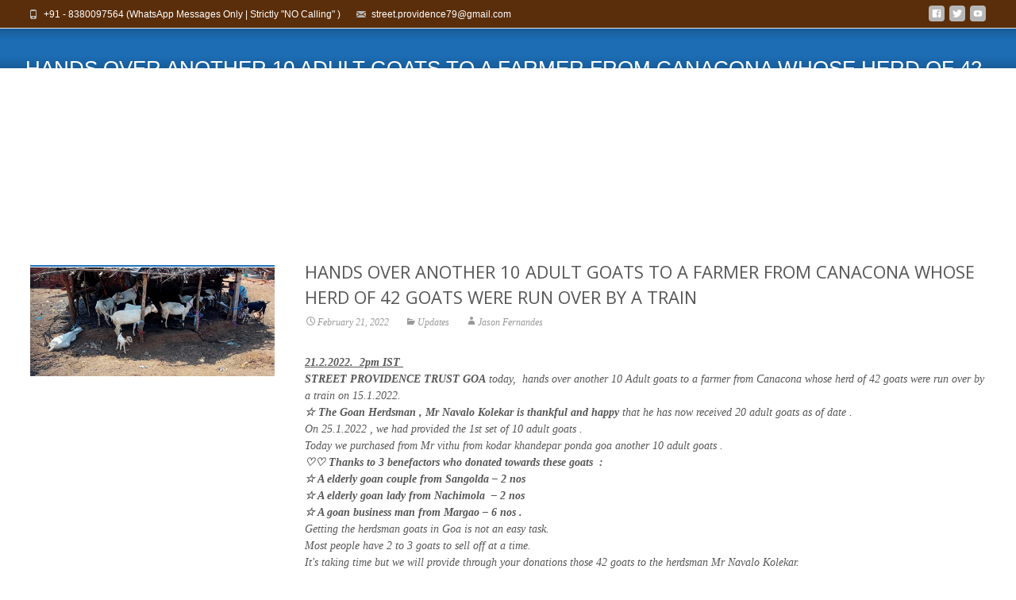

--- FILE ---
content_type: text/html; charset=UTF-8
request_url: https://streetprovidencegoa.com/2022/02/21/hands-over-another-10-adult-goats-to-a-farmer-from-canacona-whose-herd-of-42-goats-were-run-over-by-a-train/
body_size: 11143
content:
<!DOCTYPE html>
<html lang="en-US">
<head>
	<meta charset="UTF-8">
	<meta name="viewport" content="width=device-width">
	 
	<link rel="profile" href="http://gmpg.org/xfn/11">
	<link rel="pingback" href="https://streetprovidencegoa.com/spg/xmlrpc.php">
	<title>HANDS OVER ANOTHER 10 ADULT GOATS TO A FARMER FROM CANACONA WHOSE HERD OF 42 GOATS WERE RUN OVER BY A TRAIN &#8211; Street Providence</title>
<meta name='robots' content='max-image-preview:large' />
	<style>img:is([sizes="auto" i], [sizes^="auto," i]) { contain-intrinsic-size: 3000px 1500px }</style>
	<link rel='dns-prefetch' href='//netdna.bootstrapcdn.com' />
<link rel='dns-prefetch' href='//fonts.googleapis.com' />
<link rel="alternate" type="application/rss+xml" title="Street Providence &raquo; Feed" href="https://streetprovidencegoa.com/feed/" />
<script type="text/javascript">
/* <![CDATA[ */
window._wpemojiSettings = {"baseUrl":"https:\/\/s.w.org\/images\/core\/emoji\/16.0.1\/72x72\/","ext":".png","svgUrl":"https:\/\/s.w.org\/images\/core\/emoji\/16.0.1\/svg\/","svgExt":".svg","source":{"concatemoji":"https:\/\/streetprovidencegoa.com\/spg\/wp-includes\/js\/wp-emoji-release.min.js?ver=6.8.3"}};
/*! This file is auto-generated */
!function(s,n){var o,i,e;function c(e){try{var t={supportTests:e,timestamp:(new Date).valueOf()};sessionStorage.setItem(o,JSON.stringify(t))}catch(e){}}function p(e,t,n){e.clearRect(0,0,e.canvas.width,e.canvas.height),e.fillText(t,0,0);var t=new Uint32Array(e.getImageData(0,0,e.canvas.width,e.canvas.height).data),a=(e.clearRect(0,0,e.canvas.width,e.canvas.height),e.fillText(n,0,0),new Uint32Array(e.getImageData(0,0,e.canvas.width,e.canvas.height).data));return t.every(function(e,t){return e===a[t]})}function u(e,t){e.clearRect(0,0,e.canvas.width,e.canvas.height),e.fillText(t,0,0);for(var n=e.getImageData(16,16,1,1),a=0;a<n.data.length;a++)if(0!==n.data[a])return!1;return!0}function f(e,t,n,a){switch(t){case"flag":return n(e,"\ud83c\udff3\ufe0f\u200d\u26a7\ufe0f","\ud83c\udff3\ufe0f\u200b\u26a7\ufe0f")?!1:!n(e,"\ud83c\udde8\ud83c\uddf6","\ud83c\udde8\u200b\ud83c\uddf6")&&!n(e,"\ud83c\udff4\udb40\udc67\udb40\udc62\udb40\udc65\udb40\udc6e\udb40\udc67\udb40\udc7f","\ud83c\udff4\u200b\udb40\udc67\u200b\udb40\udc62\u200b\udb40\udc65\u200b\udb40\udc6e\u200b\udb40\udc67\u200b\udb40\udc7f");case"emoji":return!a(e,"\ud83e\udedf")}return!1}function g(e,t,n,a){var r="undefined"!=typeof WorkerGlobalScope&&self instanceof WorkerGlobalScope?new OffscreenCanvas(300,150):s.createElement("canvas"),o=r.getContext("2d",{willReadFrequently:!0}),i=(o.textBaseline="top",o.font="600 32px Arial",{});return e.forEach(function(e){i[e]=t(o,e,n,a)}),i}function t(e){var t=s.createElement("script");t.src=e,t.defer=!0,s.head.appendChild(t)}"undefined"!=typeof Promise&&(o="wpEmojiSettingsSupports",i=["flag","emoji"],n.supports={everything:!0,everythingExceptFlag:!0},e=new Promise(function(e){s.addEventListener("DOMContentLoaded",e,{once:!0})}),new Promise(function(t){var n=function(){try{var e=JSON.parse(sessionStorage.getItem(o));if("object"==typeof e&&"number"==typeof e.timestamp&&(new Date).valueOf()<e.timestamp+604800&&"object"==typeof e.supportTests)return e.supportTests}catch(e){}return null}();if(!n){if("undefined"!=typeof Worker&&"undefined"!=typeof OffscreenCanvas&&"undefined"!=typeof URL&&URL.createObjectURL&&"undefined"!=typeof Blob)try{var e="postMessage("+g.toString()+"("+[JSON.stringify(i),f.toString(),p.toString(),u.toString()].join(",")+"));",a=new Blob([e],{type:"text/javascript"}),r=new Worker(URL.createObjectURL(a),{name:"wpTestEmojiSupports"});return void(r.onmessage=function(e){c(n=e.data),r.terminate(),t(n)})}catch(e){}c(n=g(i,f,p,u))}t(n)}).then(function(e){for(var t in e)n.supports[t]=e[t],n.supports.everything=n.supports.everything&&n.supports[t],"flag"!==t&&(n.supports.everythingExceptFlag=n.supports.everythingExceptFlag&&n.supports[t]);n.supports.everythingExceptFlag=n.supports.everythingExceptFlag&&!n.supports.flag,n.DOMReady=!1,n.readyCallback=function(){n.DOMReady=!0}}).then(function(){return e}).then(function(){var e;n.supports.everything||(n.readyCallback(),(e=n.source||{}).concatemoji?t(e.concatemoji):e.wpemoji&&e.twemoji&&(t(e.twemoji),t(e.wpemoji)))}))}((window,document),window._wpemojiSettings);
/* ]]> */
</script>
<style id='wp-emoji-styles-inline-css' type='text/css'>

	img.wp-smiley, img.emoji {
		display: inline !important;
		border: none !important;
		box-shadow: none !important;
		height: 1em !important;
		width: 1em !important;
		margin: 0 0.07em !important;
		vertical-align: -0.1em !important;
		background: none !important;
		padding: 0 !important;
	}
</style>
<link rel='stylesheet' id='wp-block-library-css' href='https://streetprovidencegoa.com/spg/wp-includes/css/dist/block-library/style.min.css?ver=6.8.3' type='text/css' media='all' />
<style id='wp-block-library-theme-inline-css' type='text/css'>
.wp-block-audio :where(figcaption){color:#555;font-size:13px;text-align:center}.is-dark-theme .wp-block-audio :where(figcaption){color:#ffffffa6}.wp-block-audio{margin:0 0 1em}.wp-block-code{border:1px solid #ccc;border-radius:4px;font-family:Menlo,Consolas,monaco,monospace;padding:.8em 1em}.wp-block-embed :where(figcaption){color:#555;font-size:13px;text-align:center}.is-dark-theme .wp-block-embed :where(figcaption){color:#ffffffa6}.wp-block-embed{margin:0 0 1em}.blocks-gallery-caption{color:#555;font-size:13px;text-align:center}.is-dark-theme .blocks-gallery-caption{color:#ffffffa6}:root :where(.wp-block-image figcaption){color:#555;font-size:13px;text-align:center}.is-dark-theme :root :where(.wp-block-image figcaption){color:#ffffffa6}.wp-block-image{margin:0 0 1em}.wp-block-pullquote{border-bottom:4px solid;border-top:4px solid;color:currentColor;margin-bottom:1.75em}.wp-block-pullquote cite,.wp-block-pullquote footer,.wp-block-pullquote__citation{color:currentColor;font-size:.8125em;font-style:normal;text-transform:uppercase}.wp-block-quote{border-left:.25em solid;margin:0 0 1.75em;padding-left:1em}.wp-block-quote cite,.wp-block-quote footer{color:currentColor;font-size:.8125em;font-style:normal;position:relative}.wp-block-quote:where(.has-text-align-right){border-left:none;border-right:.25em solid;padding-left:0;padding-right:1em}.wp-block-quote:where(.has-text-align-center){border:none;padding-left:0}.wp-block-quote.is-large,.wp-block-quote.is-style-large,.wp-block-quote:where(.is-style-plain){border:none}.wp-block-search .wp-block-search__label{font-weight:700}.wp-block-search__button{border:1px solid #ccc;padding:.375em .625em}:where(.wp-block-group.has-background){padding:1.25em 2.375em}.wp-block-separator.has-css-opacity{opacity:.4}.wp-block-separator{border:none;border-bottom:2px solid;margin-left:auto;margin-right:auto}.wp-block-separator.has-alpha-channel-opacity{opacity:1}.wp-block-separator:not(.is-style-wide):not(.is-style-dots){width:100px}.wp-block-separator.has-background:not(.is-style-dots){border-bottom:none;height:1px}.wp-block-separator.has-background:not(.is-style-wide):not(.is-style-dots){height:2px}.wp-block-table{margin:0 0 1em}.wp-block-table td,.wp-block-table th{word-break:normal}.wp-block-table :where(figcaption){color:#555;font-size:13px;text-align:center}.is-dark-theme .wp-block-table :where(figcaption){color:#ffffffa6}.wp-block-video :where(figcaption){color:#555;font-size:13px;text-align:center}.is-dark-theme .wp-block-video :where(figcaption){color:#ffffffa6}.wp-block-video{margin:0 0 1em}:root :where(.wp-block-template-part.has-background){margin-bottom:0;margin-top:0;padding:1.25em 2.375em}
</style>
<style id='classic-theme-styles-inline-css' type='text/css'>
/*! This file is auto-generated */
.wp-block-button__link{color:#fff;background-color:#32373c;border-radius:9999px;box-shadow:none;text-decoration:none;padding:calc(.667em + 2px) calc(1.333em + 2px);font-size:1.125em}.wp-block-file__button{background:#32373c;color:#fff;text-decoration:none}
</style>
<style id='global-styles-inline-css' type='text/css'>
:root{--wp--preset--aspect-ratio--square: 1;--wp--preset--aspect-ratio--4-3: 4/3;--wp--preset--aspect-ratio--3-4: 3/4;--wp--preset--aspect-ratio--3-2: 3/2;--wp--preset--aspect-ratio--2-3: 2/3;--wp--preset--aspect-ratio--16-9: 16/9;--wp--preset--aspect-ratio--9-16: 9/16;--wp--preset--color--black: #000000;--wp--preset--color--cyan-bluish-gray: #abb8c3;--wp--preset--color--white: #ffffff;--wp--preset--color--pale-pink: #f78da7;--wp--preset--color--vivid-red: #cf2e2e;--wp--preset--color--luminous-vivid-orange: #ff6900;--wp--preset--color--luminous-vivid-amber: #fcb900;--wp--preset--color--light-green-cyan: #7bdcb5;--wp--preset--color--vivid-green-cyan: #00d084;--wp--preset--color--pale-cyan-blue: #8ed1fc;--wp--preset--color--vivid-cyan-blue: #0693e3;--wp--preset--color--vivid-purple: #9b51e0;--wp--preset--gradient--vivid-cyan-blue-to-vivid-purple: linear-gradient(135deg,rgba(6,147,227,1) 0%,rgb(155,81,224) 100%);--wp--preset--gradient--light-green-cyan-to-vivid-green-cyan: linear-gradient(135deg,rgb(122,220,180) 0%,rgb(0,208,130) 100%);--wp--preset--gradient--luminous-vivid-amber-to-luminous-vivid-orange: linear-gradient(135deg,rgba(252,185,0,1) 0%,rgba(255,105,0,1) 100%);--wp--preset--gradient--luminous-vivid-orange-to-vivid-red: linear-gradient(135deg,rgba(255,105,0,1) 0%,rgb(207,46,46) 100%);--wp--preset--gradient--very-light-gray-to-cyan-bluish-gray: linear-gradient(135deg,rgb(238,238,238) 0%,rgb(169,184,195) 100%);--wp--preset--gradient--cool-to-warm-spectrum: linear-gradient(135deg,rgb(74,234,220) 0%,rgb(151,120,209) 20%,rgb(207,42,186) 40%,rgb(238,44,130) 60%,rgb(251,105,98) 80%,rgb(254,248,76) 100%);--wp--preset--gradient--blush-light-purple: linear-gradient(135deg,rgb(255,206,236) 0%,rgb(152,150,240) 100%);--wp--preset--gradient--blush-bordeaux: linear-gradient(135deg,rgb(254,205,165) 0%,rgb(254,45,45) 50%,rgb(107,0,62) 100%);--wp--preset--gradient--luminous-dusk: linear-gradient(135deg,rgb(255,203,112) 0%,rgb(199,81,192) 50%,rgb(65,88,208) 100%);--wp--preset--gradient--pale-ocean: linear-gradient(135deg,rgb(255,245,203) 0%,rgb(182,227,212) 50%,rgb(51,167,181) 100%);--wp--preset--gradient--electric-grass: linear-gradient(135deg,rgb(202,248,128) 0%,rgb(113,206,126) 100%);--wp--preset--gradient--midnight: linear-gradient(135deg,rgb(2,3,129) 0%,rgb(40,116,252) 100%);--wp--preset--font-size--small: 13px;--wp--preset--font-size--medium: 20px;--wp--preset--font-size--large: 36px;--wp--preset--font-size--x-large: 42px;--wp--preset--spacing--20: 0.44rem;--wp--preset--spacing--30: 0.67rem;--wp--preset--spacing--40: 1rem;--wp--preset--spacing--50: 1.5rem;--wp--preset--spacing--60: 2.25rem;--wp--preset--spacing--70: 3.38rem;--wp--preset--spacing--80: 5.06rem;--wp--preset--shadow--natural: 6px 6px 9px rgba(0, 0, 0, 0.2);--wp--preset--shadow--deep: 12px 12px 50px rgba(0, 0, 0, 0.4);--wp--preset--shadow--sharp: 6px 6px 0px rgba(0, 0, 0, 0.2);--wp--preset--shadow--outlined: 6px 6px 0px -3px rgba(255, 255, 255, 1), 6px 6px rgba(0, 0, 0, 1);--wp--preset--shadow--crisp: 6px 6px 0px rgba(0, 0, 0, 1);}:where(.is-layout-flex){gap: 0.5em;}:where(.is-layout-grid){gap: 0.5em;}body .is-layout-flex{display: flex;}.is-layout-flex{flex-wrap: wrap;align-items: center;}.is-layout-flex > :is(*, div){margin: 0;}body .is-layout-grid{display: grid;}.is-layout-grid > :is(*, div){margin: 0;}:where(.wp-block-columns.is-layout-flex){gap: 2em;}:where(.wp-block-columns.is-layout-grid){gap: 2em;}:where(.wp-block-post-template.is-layout-flex){gap: 1.25em;}:where(.wp-block-post-template.is-layout-grid){gap: 1.25em;}.has-black-color{color: var(--wp--preset--color--black) !important;}.has-cyan-bluish-gray-color{color: var(--wp--preset--color--cyan-bluish-gray) !important;}.has-white-color{color: var(--wp--preset--color--white) !important;}.has-pale-pink-color{color: var(--wp--preset--color--pale-pink) !important;}.has-vivid-red-color{color: var(--wp--preset--color--vivid-red) !important;}.has-luminous-vivid-orange-color{color: var(--wp--preset--color--luminous-vivid-orange) !important;}.has-luminous-vivid-amber-color{color: var(--wp--preset--color--luminous-vivid-amber) !important;}.has-light-green-cyan-color{color: var(--wp--preset--color--light-green-cyan) !important;}.has-vivid-green-cyan-color{color: var(--wp--preset--color--vivid-green-cyan) !important;}.has-pale-cyan-blue-color{color: var(--wp--preset--color--pale-cyan-blue) !important;}.has-vivid-cyan-blue-color{color: var(--wp--preset--color--vivid-cyan-blue) !important;}.has-vivid-purple-color{color: var(--wp--preset--color--vivid-purple) !important;}.has-black-background-color{background-color: var(--wp--preset--color--black) !important;}.has-cyan-bluish-gray-background-color{background-color: var(--wp--preset--color--cyan-bluish-gray) !important;}.has-white-background-color{background-color: var(--wp--preset--color--white) !important;}.has-pale-pink-background-color{background-color: var(--wp--preset--color--pale-pink) !important;}.has-vivid-red-background-color{background-color: var(--wp--preset--color--vivid-red) !important;}.has-luminous-vivid-orange-background-color{background-color: var(--wp--preset--color--luminous-vivid-orange) !important;}.has-luminous-vivid-amber-background-color{background-color: var(--wp--preset--color--luminous-vivid-amber) !important;}.has-light-green-cyan-background-color{background-color: var(--wp--preset--color--light-green-cyan) !important;}.has-vivid-green-cyan-background-color{background-color: var(--wp--preset--color--vivid-green-cyan) !important;}.has-pale-cyan-blue-background-color{background-color: var(--wp--preset--color--pale-cyan-blue) !important;}.has-vivid-cyan-blue-background-color{background-color: var(--wp--preset--color--vivid-cyan-blue) !important;}.has-vivid-purple-background-color{background-color: var(--wp--preset--color--vivid-purple) !important;}.has-black-border-color{border-color: var(--wp--preset--color--black) !important;}.has-cyan-bluish-gray-border-color{border-color: var(--wp--preset--color--cyan-bluish-gray) !important;}.has-white-border-color{border-color: var(--wp--preset--color--white) !important;}.has-pale-pink-border-color{border-color: var(--wp--preset--color--pale-pink) !important;}.has-vivid-red-border-color{border-color: var(--wp--preset--color--vivid-red) !important;}.has-luminous-vivid-orange-border-color{border-color: var(--wp--preset--color--luminous-vivid-orange) !important;}.has-luminous-vivid-amber-border-color{border-color: var(--wp--preset--color--luminous-vivid-amber) !important;}.has-light-green-cyan-border-color{border-color: var(--wp--preset--color--light-green-cyan) !important;}.has-vivid-green-cyan-border-color{border-color: var(--wp--preset--color--vivid-green-cyan) !important;}.has-pale-cyan-blue-border-color{border-color: var(--wp--preset--color--pale-cyan-blue) !important;}.has-vivid-cyan-blue-border-color{border-color: var(--wp--preset--color--vivid-cyan-blue) !important;}.has-vivid-purple-border-color{border-color: var(--wp--preset--color--vivid-purple) !important;}.has-vivid-cyan-blue-to-vivid-purple-gradient-background{background: var(--wp--preset--gradient--vivid-cyan-blue-to-vivid-purple) !important;}.has-light-green-cyan-to-vivid-green-cyan-gradient-background{background: var(--wp--preset--gradient--light-green-cyan-to-vivid-green-cyan) !important;}.has-luminous-vivid-amber-to-luminous-vivid-orange-gradient-background{background: var(--wp--preset--gradient--luminous-vivid-amber-to-luminous-vivid-orange) !important;}.has-luminous-vivid-orange-to-vivid-red-gradient-background{background: var(--wp--preset--gradient--luminous-vivid-orange-to-vivid-red) !important;}.has-very-light-gray-to-cyan-bluish-gray-gradient-background{background: var(--wp--preset--gradient--very-light-gray-to-cyan-bluish-gray) !important;}.has-cool-to-warm-spectrum-gradient-background{background: var(--wp--preset--gradient--cool-to-warm-spectrum) !important;}.has-blush-light-purple-gradient-background{background: var(--wp--preset--gradient--blush-light-purple) !important;}.has-blush-bordeaux-gradient-background{background: var(--wp--preset--gradient--blush-bordeaux) !important;}.has-luminous-dusk-gradient-background{background: var(--wp--preset--gradient--luminous-dusk) !important;}.has-pale-ocean-gradient-background{background: var(--wp--preset--gradient--pale-ocean) !important;}.has-electric-grass-gradient-background{background: var(--wp--preset--gradient--electric-grass) !important;}.has-midnight-gradient-background{background: var(--wp--preset--gradient--midnight) !important;}.has-small-font-size{font-size: var(--wp--preset--font-size--small) !important;}.has-medium-font-size{font-size: var(--wp--preset--font-size--medium) !important;}.has-large-font-size{font-size: var(--wp--preset--font-size--large) !important;}.has-x-large-font-size{font-size: var(--wp--preset--font-size--x-large) !important;}
:where(.wp-block-post-template.is-layout-flex){gap: 1.25em;}:where(.wp-block-post-template.is-layout-grid){gap: 1.25em;}
:where(.wp-block-columns.is-layout-flex){gap: 2em;}:where(.wp-block-columns.is-layout-grid){gap: 2em;}
:root :where(.wp-block-pullquote){font-size: 1.5em;line-height: 1.6;}
</style>
<link rel='stylesheet' id='font-awesome-css' href='//netdna.bootstrapcdn.com/font-awesome/4.1.0/css/font-awesome.min.css?ver=4.1.0' type='text/css' media='all' />
<link rel='stylesheet' id='owl-carousel-css' href='https://streetprovidencegoa.com/spg/wp-content/plugins/templatesnext-toolkit/css/owl.carousel.css?ver=2.2.1' type='text/css' media='all' />
<link rel='stylesheet' id='owl-carousel-transitions-css' href='https://streetprovidencegoa.com/spg/wp-content/plugins/templatesnext-toolkit/css/owl.transitions.css?ver=1.3.2' type='text/css' media='all' />
<link rel='stylesheet' id='colorbox-css' href='https://streetprovidencegoa.com/spg/wp-content/plugins/templatesnext-toolkit/css/colorbox.css?ver=1.5.14' type='text/css' media='all' />
<link rel='stylesheet' id='animate-css' href='https://streetprovidencegoa.com/spg/wp-content/plugins/templatesnext-toolkit/css/animate.css?ver=3.5.1' type='text/css' media='all' />
<link rel='stylesheet' id='tx-style-css' href='https://streetprovidencegoa.com/spg/wp-content/plugins/templatesnext-toolkit/css/tx-style.css?ver=1.01' type='text/css' media='all' />
<link rel='stylesheet' id='itransform-fonts-css' href='//fonts.googleapis.com/css?family=Open+Sans%3A300%2C400%2C700%2C300italic%2C400italic%2C700italic%7CRoboto%3A300%2C400%2C700&#038;subset=latin%2Clatin-ext' type='text/css' media='all' />
<link rel='stylesheet' id='genericons-css' href='https://streetprovidencegoa.com/spg/wp-content/themes/i-transform/fonts/genericons.css?ver=2.09' type='text/css' media='all' />
<link rel='stylesheet' id='side-menu-css' href='https://streetprovidencegoa.com/spg/wp-content/themes/i-transform/css/jquery.sidr.dark.css?ver=2015-01-12' type='text/css' media='all' />
<link rel='stylesheet' id='itrans-slider-css' href='https://streetprovidencegoa.com/spg/wp-content/themes/i-transform/css/itrans-slider.css?ver=2015-01-12' type='text/css' media='all' />
<link rel='stylesheet' id='itransform-style-css' href='https://streetprovidencegoa.com/spg/wp-content/themes/i-transform/style.css?ver=2016-09-26' type='text/css' media='all' />
<!--[if lt IE 9]>
<link rel='stylesheet' id='itransform-ie-css' href='https://streetprovidencegoa.com/spg/wp-content/themes/i-transform/css/ie.css?ver=2016-07-18' type='text/css' media='all' />
<![endif]-->
<link rel='stylesheet' id='itrans-extra-stylesheet-css' href='https://streetprovidencegoa.com/spg/wp-content/themes/i-transform/css/extra-style.css?ver=2016-03-11' type='text/css' media='all' />
<!--n2css--><!--n2js--><script type="text/javascript" src="https://streetprovidencegoa.com/spg/wp-includes/js/jquery/jquery.min.js?ver=3.7.1" id="jquery-core-js"></script>
<script type="text/javascript" src="https://streetprovidencegoa.com/spg/wp-includes/js/jquery/jquery-migrate.min.js?ver=3.4.1" id="jquery-migrate-js"></script>
<link rel="https://api.w.org/" href="https://streetprovidencegoa.com/wp-json/" /><link rel="alternate" title="JSON" type="application/json" href="https://streetprovidencegoa.com/wp-json/wp/v2/posts/2157" /><link rel="EditURI" type="application/rsd+xml" title="RSD" href="https://streetprovidencegoa.com/spg/xmlrpc.php?rsd" />
<meta name="generator" content="WordPress 6.8.3" />
<link rel="canonical" href="https://streetprovidencegoa.com/2022/02/21/hands-over-another-10-adult-goats-to-a-farmer-from-canacona-whose-herd-of-42-goats-were-run-over-by-a-train/" />
<link rel='shortlink' href='https://streetprovidencegoa.com/?p=2157' />
<link rel="alternate" title="oEmbed (JSON)" type="application/json+oembed" href="https://streetprovidencegoa.com/wp-json/oembed/1.0/embed?url=https%3A%2F%2Fstreetprovidencegoa.com%2F2022%2F02%2F21%2Fhands-over-another-10-adult-goats-to-a-farmer-from-canacona-whose-herd-of-42-goats-were-run-over-by-a-train%2F" />
<link rel="alternate" title="oEmbed (XML)" type="text/xml+oembed" href="https://streetprovidencegoa.com/wp-json/oembed/1.0/embed?url=https%3A%2F%2Fstreetprovidencegoa.com%2F2022%2F02%2F21%2Fhands-over-another-10-adult-goats-to-a-farmer-from-canacona-whose-herd-of-42-goats-were-run-over-by-a-train%2F&#038;format=xml" />

		<!-- GA Google Analytics @ https://m0n.co/ga -->
		<script>
			(function(i,s,o,g,r,a,m){i['GoogleAnalyticsObject']=r;i[r]=i[r]||function(){
			(i[r].q=i[r].q||[]).push(arguments)},i[r].l=1*new Date();a=s.createElement(o),
			m=s.getElementsByTagName(o)[0];a.async=1;a.src=g;m.parentNode.insertBefore(a,m)
			})(window,document,'script','https://www.google-analytics.com/analytics.js','ga');
			ga('create', 'UA-163716331-1', 'auto');
			ga('send', 'pageview');
		</script>

	<style type="text/css" id="custom-style">
a { color: #1e73be;}a:visited { color: #1e73be;}input:focus, textarea:focus {border: 1px solid #1e73be;}button,input[type="submit"],input[type="button"],input[type="reset"] {background: #1e73be; }.nav-container .current_page_item > a > span,.nav-container .current_page_ancestor > a > span,.nav-container .current-menu-item > a span,.nav-container .current-menu-ancestor > a > span,.nav-container li a:hover span {	background-color: #1e73be; /* variable color */}.nav-container li:hover > a,.nav-container li a:hover {	color: #1e73be;}.nav-container .sub-menu,.nav-container .children {	border: 1px solid #e7e7e7;	border-top: 2px solid #1e73be; /* variable color */}.ibanner {	background-color: #1e73be;}.ibanner,.tx-folio-img .folio-links .folio-linkico, .tx-folio-img .folio-links .folio-zoomico {	background-color: #1e73be;}.da-dots span.da-dots-current { background-color: #1e73be;}div#ft-post div.entry-thumbnail:hover > div.comments-link { background-color: #1e73be;}.entry-header h1.entry-title a:hover { color: #1e73be; }.entry-header > div.entry-meta a:hover { color: #1e73be; }.featured-area div.entry-summary > p > a.moretag:hover {	background-color: #1e73be;}.site-content .post div.meta-img div.entry-thumbnail img {	border-top: 2px solid #1e73be;}.site-content div.entry-thumbnail .stickyonimg,.site-content div.entry-thumbnail .dateonimg {	background-color: #1e73be;}.site-content div.entry-nothumb .stickyonimg,.site-content div.entry-nothumb .dateonimg {	background-color: #1e73be;}.entry-meta a {	color: #1e73be;}.entry-content a,.comment-content a {	color: #1e73be;}.format-status .entry-content .page-links a,.format-gallery .entry-content .page-links a,.format-chat .entry-content .page-links a,.format-quote .entry-content .page-links a,.page-links a {	background: #1e73be;	border: 1px solid #1e73be;	color: #ffffff;}.format-gallery .entry-content .page-links a:hover,.format-audio .entry-content .page-links a:hover,.format-status .entry-content .page-links a:hover,.format-video .entry-content .page-links a:hover,.format-chat .entry-content .page-links a:hover,.format-quote .entry-content .page-links a:hover,.page-links a:hover {	color: #1e73be;}.iheader {background-color: #1e73be;}.iheader.front { background-color: #1e73be;}.navigation a { color: #1e73be;}.paging-navigation div.navigation > ul > li a:hover,.paging-navigation div.navigation > ul > li.active > a {	color: #1e73be;	border-color: #1e73be;}.comment-author .fn,.comment-author .url,.comment-reply-link,.comment-reply-login {	color: #1e73be;}.comment-body a,.comment-meta,.comment-meta a {	color: #1e73be;}.widget a:hover {	color: #1e73be;}.widget_calendar a:hover {	background-color: #1e73be;	color: #ffffff;	}.widget_calendar td#next a:hover,.widget_calendar td#prev a:hover {	background-color: #1e73be;	color: #ffffff;	}.site-footer div.widget-area .widget a:hover {	color: #1e73be;}.site-main div.widget-area .widget_calendar a:hover,.site-footer div.widget-area .widget_calendar a:hover {	background-color: #1e73be;	color: #ffffff;	}.da-dots > span > span {background-color: #1e73be;}.widget a:visited,.entry-header h1.entry-title a:visited {	color: #474747;}.widget a:hover,.entry-header h1.entry-title a:hover {	color: #1e73be;}.error404 .page-title:before,.entry-content a, .comment-content a {	color: #1e73be;}.format-status {	background-color: #1e73be;}.content-area .tx-service .tx-service-icon span {	color: #1e73be;	border-color:  #1e73be;}.content-area .tx-service:hover .tx-service-icon span {	background-color: #1e73be;}.content-area .tx-service .tx-service-icon span i {	color: #1e73be;	}.content-area .tx-service:hover .tx-service-icon span i {	color: #FFFFFF;	}.post .post-mainpart .entry-summary a.moretag {color: #FFFFFF; background-color: #1e73be;}</style>
<link rel="icon" href="https://streetprovidencegoa.com/spg/wp-content/uploads/2020/11/IMG-20201122-WA0046-150x150.jpg" sizes="32x32" />
<link rel="icon" href="https://streetprovidencegoa.com/spg/wp-content/uploads/2020/11/IMG-20201122-WA0046.jpg" sizes="192x192" />
<link rel="apple-touch-icon" href="https://streetprovidencegoa.com/spg/wp-content/uploads/2020/11/IMG-20201122-WA0046.jpg" />
<meta name="msapplication-TileImage" content="https://streetprovidencegoa.com/spg/wp-content/uploads/2020/11/IMG-20201122-WA0046.jpg" />
		<style type="text/css" id="wp-custom-css">
			.iheader .breadcrumb {line-height:50px;}
.iheader {height:50px;}
p{text-align:justify;
font-size:18px;}

.utilitybar {
    background-color: #5a2e0b;
}

.topphone {
    color: #ffffff;
		font-style: normal;
		font-family: Arial;
}		</style>
		<style id="kirki-inline-styles">body{background:rgba(255,255,255, 1);background-color:rgba(255,255,255, 1);background-repeat:repeat;background-position:center center;background-attachment:scroll;-webkit-background-size:cover;-moz-background-size:cover;-ms-background-size:cover;-o-background-size:cover;background-size:cover;}.site .ibanner, .site .da-dots span.da-dots-current{background-repeat:repeat;background-position:center center;background-attachment:scroll;-webkit-background-size:cover;-moz-background-size:cover;-ms-background-size:cover;-o-background-size:cover;background-size:cover;}</style>	<!-- Fonts Plugin CSS - https://fontsplugin.com/ -->
	<style>
		:root {
--font-base: Georgia, Times, Times New Roman, serif;
--font-headings: Arial, Helvetica Neue, Helvetica, sans-serif;
}
body, #content, .entry-content, .post-content, .page-content, .post-excerpt, .entry-summary, .entry-excerpt, .widget-area, .widget, .sidebar, #sidebar, footer, .footer, #footer, .site-footer {
font-family: Georgia, Times, Times New Roman, serif;
font-style: italic;
 }
#site-title, .site-title, #site-title a, .site-title a, .entry-title, .entry-title a, h1, h2, h3, h4, h5, h6, .widget-title, .elementor-heading-title {
font-family: Arial, Helvetica Neue, Helvetica, sans-serif;
font-style: normal;
font-weight: 900;
 }
.menu, .page_item a, .menu-item a, .wp-block-navigation, .wp-block-navigation-item__content {
font-family: Georgia, Times, Times New Roman, serif;
font-weight: 600;
 }
	</style>
	<!-- Fonts Plugin CSS -->
	</head>

<body class="wp-singular post-template-default single single-post postid-2157 single-format-standard wp-theme-i-transform onecol-blog">
		<div id="page" class="hfeed site">
    	
            	<div id="utilitybar" class="utilitybar">
        	<div class="ubarinnerwrap">
                <div class="socialicons">
                    <ul class="social"><li><a href="https://www.facebook.com/pg/streetprovidence" title="facebook" target="_blank"><i class="genericon socico genericon-facebook"></i></a></li><li><a href="http://twitter.com/StreetProviden1" title="twitter" target="_blank"><i class="genericon socico genericon-twitter"></i></a></li><li><a href="https://www.youtube.com/channel/UC3Kdw4FLLQJyJ-L9ZMbt92A" title="youtube" target="_blank"><i class="genericon socico genericon-youtube"></i></a></li></ul>                </div>
                                <div class="topphone">
                    <i class="topbarico genericon genericon-phone"></i>
                                            +91 - 8380097564 (WhatsApp Messages Only | Strictly &quot;NO Calling&quot; )                                    </div>
                                
                                <div class="topphone">
                    <i class="topbarico genericon genericon-mail"></i>
                                            street.providence79@gmail.com                                    </div>
                                
            </div> 
        </div>
                
        
                <!-- #Banner -->
        	
			<div class="iheader">
				<div class="titlebar">
             
					<h1 class="entry-title">HANDS OVER ANOTHER 10 ADULT GOATS TO A FARMER FROM CANACONA WHOSE HERD OF 42 GOATS WERE RUN OVER BY A TRAIN</h1>                    
											<div class="breadcrumb">
					<!-- Breadcrumb NavXT 7.4.1 -->
<span property="itemListElement" typeof="ListItem"><a property="item" typeof="WebPage" title="Go to Street Providence." href="https://streetprovidencegoa.com" class="home" ><span property="name">Street Providence</span></a><meta property="position" content="1"></span> &gt; <span property="itemListElement" typeof="ListItem"><a property="item" typeof="WebPage" title="Go to the Updates category archives." href="https://streetprovidencegoa.com/category/updates/" class="taxonomy category" ><span property="name">Updates</span></a><meta property="position" content="2"></span> &gt; <span class="post post-post current-item">HANDS OVER ANOTHER 10 ADULT GOATS TO A FARMER FROM CANACONA WHOSE HERD OF 42 GOATS WERE RUN OVER BY A TRAIN</span>						</div>
									</div>
			</div>
        	
				<div id="main" class="site-main">

	<div id="primary" class="content-area">
		<div id="content" class="site-content" role="main">

						
				
    <article id="post-2157" class="post-2157 post type-post status-publish format-standard has-post-thumbnail hentry category-updates">
    
    	<div class="meta-img">
		            <div class="entry-thumbnail">
            	                <img width="604" height="270" src="https://streetprovidencegoa.com/spg/wp-content/uploads/2022/02/IMG-20220221-WA0003-604x270.jpg" class="attachment-post-thumbnail size-post-thumbnail wp-post-image" alt="" decoding="async" fetchpriority="high" />            </div>
                </div>
        
        <div class="post-mainpart">    
            <header class="entry-header">
                                <h1 class="entry-title">HANDS OVER ANOTHER 10 ADULT GOATS TO A FARMER FROM CANACONA WHOSE HERD OF 42 GOATS WERE RUN OVER BY A TRAIN</h1>
                        
                <div class="entry-meta">
                    <span class="date"><a href="https://streetprovidencegoa.com/2022/02/21/hands-over-another-10-adult-goats-to-a-farmer-from-canacona-whose-herd-of-42-goats-were-run-over-by-a-train/" title="Permalink to HANDS OVER ANOTHER 10 ADULT GOATS TO A FARMER FROM CANACONA WHOSE HERD OF 42 GOATS WERE RUN OVER BY A TRAIN" rel="bookmark"><time class="entry-date" datetime="2022-02-21T11:25:10+05:30">February 21, 2022</time></a></span><span class="categories-links"><a href="https://streetprovidencegoa.com/category/updates/" rel="category tag">Updates</a></span><span class="author vcard"><a class="url fn n" href="https://streetprovidencegoa.com/author/jason/" title="View all posts by Jason Fernandes" rel="author">Jason Fernandes</a></span>                                    </div><!-- .entry-meta -->
            </header><!-- .entry-header -->
        
                        <div class="entry-content">
                <div dir="auto">
<div dir="auto"><b><i><u>21.2.2022.  2pm IST </u></i></b></div>
<div dir="auto"></div>
<div dir="auto"><b>STREET PROVIDENCE TRUST GOA</b> today,  hands over another 10 Adult goats to a farmer from Canacona whose herd of 42 goats were run over by a train on 15.1.2022. </div>
<div dir="auto"></div>
<div dir="auto"><b><i>☆ The Goan Herdsman , Mr Navalo Kolekar is thankful and happy</i></b> that he has now received 20 adult goats as of date . </div>
<div dir="auto"></div>
<div dir="auto">On 25.1.2022 , we had provided the 1st set of 10 adult goats . </div>
<div dir="auto"></div>
<div dir="auto">Today we purchased from Mr vithu from kodar khandepar ponda goa another 10 adult goats . </div>
<div dir="auto"></div>
<div dir="auto"><b><i>♡♡ Thanks to 3 benefactors who donated towards these goats  :</i></b></div>
<div dir="auto"><b><i>☆ A elderly goan couple from Sangolda &#8211; 2 nos</i></b></div>
<div dir="auto"><b><i>☆ A elderly goan lady from Nachimola  &#8211; 2 nos </i></b></div>
<div dir="auto"><b><i>☆ A goan business man from Margao &#8211; 6 nos . </i></b></div>
<div dir="auto"></div>
<div dir="auto">Getting the herdsman goats in Goa is not an easy task. </div>
<div dir="auto"></div>
<div dir="auto">Most people have 2 to 3 goats to sell off at a time. </div>
<div dir="auto"></div>
<div dir="auto">It&#39;s taking time but we will provide through your donations those 42 goats to the herdsman Mr Navalo Kolekar. </div>
<div dir="auto"></div>
<div dir="auto">Our man , Mr Sanju from Dharbandora,  has been trying his level best to search for healthy and young goats for the herdsman from Canacona. </div>
<div dir="auto"></div>
<div dir="auto">Last time we purchased the Goats from a farmer in Savoi &#8211; Verem , Ponda . </div>
<div dir="auto"></div>
<div dir="auto">This time we purchased the goats from kodar khandepar ponda goa </div>
<div dir="auto"></div>
<div dir="auto">We are still looking for donations for another 20 Adult goats. </div>
<div dir="auto"></div>
<div dir="auto">Or if you know anyone having adult goats to give away or to sell , please let me know . </div>
<div dir="auto"></div>
<div dir="auto">As an NGO , We not only focus on hunger &amp; homeless , but we only try to reach out to our</div>
<div dir="auto">Poor Niz goenkar in different related areas , right across Goa . </div>
<div dir="auto"></div>
<div dir="auto">Once our NGO , starts a project , we complete the project irrespective of the hurdles or the time required. </div>
<div dir="auto"></div>
<div dir="auto">And in this case getting 42 adult goats is a issue and a time constraint. </div>
<div dir="auto"></div>
<div dir="auto">Usually once the enthusiasm dies down , we tend to forget our initial promises because another or other more important works are at hand. </div>
<div dir="auto"></div>
<div dir="auto">But I know and understand the word POVERTY . </div>
<div dir="auto"></div>
<div dir="auto">I know what it means to be POOR and living in POVERTY . </div>
<div dir="auto"></div>
<div dir="auto">You and I together can do the little we can to bring that smile to those in hunger,  poverty &amp; homelessness. </div>
<div dir="auto"></div>
<div dir="auto"><b><u>FOLLOW US ON SOCIAL MEDIA </u></b></div>
<div dir="auto"></div>
<div dir="auto"><b>Website :</b> <i><a href="https://streetprovidencegoa.com/">https://streetprovidencegoa.com/</a></i> </div>
<div dir="auto"></div>
<div dir="auto"><b>Facebook :</b> <i><a href="https://m.facebook.com/foodbankforthepoor/">https://m.facebook.com/foodbankforthepoor/</a></i> </div>
<div dir="auto"></div>
<div dir="auto"><i><a href="https://www.facebook.com/streetprovidence/">https://www.facebook.com/streetprovidence/</a></i> </div>
<div dir="auto"></div>
<div dir="auto"><b>Twitter : </b><i>@streetproviden1</i> </div>
<div dir="auto"></div>
<div dir="auto"><b>AND</b></div>
<div dir="auto">As usual strictly no calling , only thru <i>WhatsApp on 8380097564. </i></div>
<div dir="auto"></div>
<div dir="auto">God bless you </div>
<div dir="auto"><b>Donald Fernandes</b></div>
<div dir="auto"><b>8380097564 /7020314848</b></div>
</div>

		<style type="text/css">
			#gallery-1 {
				margin: auto;
			}
			#gallery-1 .gallery-item {
				float: left;
				margin-top: 10px;
				text-align: center;
				width: 33%;
			}
			#gallery-1 img {
				border: 2px solid #cfcfcf;
			}
			#gallery-1 .gallery-caption {
				margin-left: 0;
			}
			/* see gallery_shortcode() in wp-includes/media.php */
		</style>
		<div id='gallery-1' class='gallery galleryid-2157 gallery-columns-3 gallery-size-thumbnail'><dl class='gallery-item'>
			<dt class='gallery-icon landscape'>
				<a href='https://streetprovidencegoa.com/2022/02/21/hands-over-another-10-adult-goats-to-a-farmer-from-canacona-whose-herd-of-42-goats-were-run-over-by-a-train/img-20220221-wa0003/'><img decoding="async" width="150" height="150" src="https://streetprovidencegoa.com/spg/wp-content/uploads/2022/02/IMG-20220221-WA0003-150x150.jpg" class="attachment-thumbnail size-thumbnail" alt="" srcset="https://streetprovidencegoa.com/spg/wp-content/uploads/2022/02/IMG-20220221-WA0003-150x150.jpg 150w, https://streetprovidencegoa.com/spg/wp-content/uploads/2022/02/IMG-20220221-WA0003-300x300.jpg 300w, https://streetprovidencegoa.com/spg/wp-content/uploads/2022/02/IMG-20220221-WA0003-220x220.jpg 220w" sizes="(max-width: 150px) 100vw, 150px" /></a>
			</dt></dl><dl class='gallery-item'>
			<dt class='gallery-icon landscape'>
				<a href='https://streetprovidencegoa.com/2022/02/21/hands-over-another-10-adult-goats-to-a-farmer-from-canacona-whose-herd-of-42-goats-were-run-over-by-a-train/img-20220221-wa0005/'><img decoding="async" width="150" height="150" src="https://streetprovidencegoa.com/spg/wp-content/uploads/2022/02/IMG-20220221-WA0005-150x150.jpg" class="attachment-thumbnail size-thumbnail" alt="" srcset="https://streetprovidencegoa.com/spg/wp-content/uploads/2022/02/IMG-20220221-WA0005-150x150.jpg 150w, https://streetprovidencegoa.com/spg/wp-content/uploads/2022/02/IMG-20220221-WA0005-300x300.jpg 300w, https://streetprovidencegoa.com/spg/wp-content/uploads/2022/02/IMG-20220221-WA0005-220x220.jpg 220w" sizes="(max-width: 150px) 100vw, 150px" /></a>
			</dt></dl>
			<br style='clear: both' />
		</div>

                            </div><!-- .entry-content -->
                    
            <footer class="entry-meta">
                        
                            </footer><!-- .entry-meta -->
        </div>
    </article><!-- #post -->    

        

					<nav class="navigation post-navigation" role="navigation">
		<h1 class="screen-reader-text">Post navigation</h1>
		<div class="nav-links">

			<a href="https://streetprovidencegoa.com/2022/02/19/today-received-a-brand-new-ambulance/" rel="prev"><span class="meta-nav">&larr;</span> TODAY RECEIVED A BRAND NEW AMBULANCE</a>			<a href="https://streetprovidencegoa.com/2022/02/22/supported-by-ponda-police-gets-this-young-goan-boy-ganesh-off-the-streets-of-shiroda-goa/" rel="next">SUPPORTED BY PONDA POLICE GETS THIS YOUNG GOAN BOY, GANESH OFF THE STREETS OF SHIRODA GOA. <span class="meta-nav">&rarr;</span></a>
		</div><!-- .nav-links -->
	</nav><!-- .navigation -->
					
			
		</div><!-- #content -->
			</div><!-- #primary -->



		</div><!-- #main -->
		<footer id="colophon" class="site-footer" role="contentinfo">
        				<div id="secondary" class="sidebar-container" role="complementary">
		<div class="widget-area">
			<aside id="text-6" class="widget widget_text"><h3 class="widget-title">Our Projects</h3>			<div class="textwidget"><ul>
<li>Food for the hungry</li>
<li>Free breakfast at GMC &amp; IPHB</li>
<li>Rations for HIV+ve patients</li>
<li>Shelter for the homeless</li>
<li>Night shelters</li>
<li>Safe drinking water</li>
<li>Medical assistance</li>
<li>Relief operations</li>
</ul>
</div>
		</aside><aside id="text-8" class="widget widget_text"><h3 class="widget-title">Homes for the Homeless</h3>			<div class="textwidget"><p><em>For Men</em></p>
<ul>
<li>St. Michael Trust, Assonora</li>
<li>Private residence, Porvorim</li>
<li>Private residence, Quepem</li>
<li>Asro, Cavelossim</li>
<li>Jharkhand</li>
<li>Manipur</li>
</ul>
<p><em>For Women</em></p>
<ul>
<li>Candolim</li>
<li>Chorao Shelter Home</li>
<li>Clara Sadan, Calangute</li>
<li>Jesus &amp; Mary Trust, Guirim</li>
<li>Fatima Convent, Guirim</li>
<li>Asro, Cavelossim</li>
</ul>
</div>
		</aside><aside id="text-4" class="widget widget_text"><h3 class="widget-title">Support us</h3>			<div class="textwidget"><p>All donations are entitled to income tax exemptions under<br />
Sec 80G</p>
<p>We accept donations in<br />
CHEQUE / NEFT</p>
<p>PAN required for issuing tax exemption certificate.</p>
</div>
		</aside><aside id="text-5" class="widget widget_text"><h3 class="widget-title">Contact us</h3>			<div class="textwidget"><p>Office :<br />
169, Bella Vista Vaddo, Sangolda, Goa 403 511.</p>
<p>Email :<br />
street.providence79@gmail.com</p>
<p>WhatsApp :  +91 &#8211; 8380097564 (WhatsApp Messages Only | Strictly &#8220;NO Calling&#8221; )</p>
</div>
		</aside>		</div><!-- .widget-area -->
	</div><!-- #secondary -->
					<div class="site-info">
                <div class="copyright">
                	Copyright &copy;  Street Providence                </div>            
      <!--      	<div class="credit-info">
					<a href="http://wordpress.org/" title="Semantic Personal Publishing Platform">
						Powered by WordPress                    </a>
                    , Designed and Developed by 
                    <a href="http://www.templatesnext.org/">
                   		templatesnext                    </a>
                </div>-->

			</div><!-- .site-info -->
		</footer><!-- #colophon -->
	</div><!-- #page -->

	<script type="speculationrules">
{"prefetch":[{"source":"document","where":{"and":[{"href_matches":"\/*"},{"not":{"href_matches":["\/spg\/wp-*.php","\/spg\/wp-admin\/*","\/spg\/wp-content\/uploads\/*","\/spg\/wp-content\/*","\/spg\/wp-content\/plugins\/*","\/spg\/wp-content\/themes\/i-transform\/*","\/*\\?(.+)"]}},{"not":{"selector_matches":"a[rel~=\"nofollow\"]"}},{"not":{"selector_matches":".no-prefetch, .no-prefetch a"}}]},"eagerness":"conservative"}]}
</script>
<script type="text/javascript" src="https://streetprovidencegoa.com/spg/wp-includes/js/imagesloaded.min.js?ver=5.0.0" id="imagesloaded-js"></script>
<script type="text/javascript" src="https://streetprovidencegoa.com/spg/wp-includes/js/masonry.min.js?ver=4.2.2" id="masonry-js"></script>
<script type="text/javascript" src="https://streetprovidencegoa.com/spg/wp-includes/js/jquery/jquery.masonry.min.js?ver=3.1.2b" id="jquery-masonry-js"></script>
<script type="text/javascript" src="https://streetprovidencegoa.com/spg/wp-content/plugins/templatesnext-toolkit/js/owl.carousel.min.js?ver=1.3.2" id="owl-carousel-js"></script>
<script type="text/javascript" src="https://streetprovidencegoa.com/spg/wp-content/plugins/templatesnext-toolkit/js/jquery.colorbox-min.js?ver=1.5.14" id="colorbox-js"></script>
<script type="text/javascript" src="https://streetprovidencegoa.com/spg/wp-content/plugins/templatesnext-toolkit/js/jquery.inview.min.js?ver=1.0.0" id="inview-js"></script>
<script type="text/javascript" src="https://streetprovidencegoa.com/spg/wp-content/plugins/templatesnext-toolkit/js/tx-script.js?ver=2013-07-18" id="tx-script-js"></script>
<script type="text/javascript" src="https://streetprovidencegoa.com/spg/wp-content/themes/i-transform/js/modernizr.custom.js?ver=2014-01-13" id="modernizer-custom-js"></script>
<script type="text/javascript" src="https://streetprovidencegoa.com/spg/wp-content/themes/i-transform/js/waypoints.min.js?ver=2014-01-13" id="itransform-waypoint-js"></script>
<script type="text/javascript" src="https://streetprovidencegoa.com/spg/wp-content/themes/i-transform/js/jquery.sidr.min.js?ver=2014-01-13" id="itransform-sidr-js"></script>
<script type="text/javascript" src="https://streetprovidencegoa.com/spg/wp-content/themes/i-transform/js/functions.js?ver=2016-10-18" id="itransform-script-js"></script>
</body>
</html>

--- FILE ---
content_type: text/plain
request_url: https://www.google-analytics.com/j/collect?v=1&_v=j102&a=1828111121&t=pageview&_s=1&dl=https%3A%2F%2Fstreetprovidencegoa.com%2F2022%2F02%2F21%2Fhands-over-another-10-adult-goats-to-a-farmer-from-canacona-whose-herd-of-42-goats-were-run-over-by-a-train%2F&ul=en-us%40posix&dt=HANDS%20OVER%20ANOTHER%2010%20ADULT%20GOATS%20TO%20A%20FARMER%20FROM%20CANACONA%20WHOSE%20HERD%20OF%2042%20GOATS%20WERE%20RUN%20OVER%20BY%20A%20TRAIN%20%E2%80%93%20Street%20Providence&sr=1280x720&vp=1280x720&_u=IEBAAEABAAAAACAAI~&jid=609632818&gjid=1900263283&cid=1038334142.1763683295&tid=UA-163716331-1&_gid=1509071919.1763683295&_r=1&_slc=1&z=1307690569
body_size: -453
content:
2,cG-SYBWSNJZJK